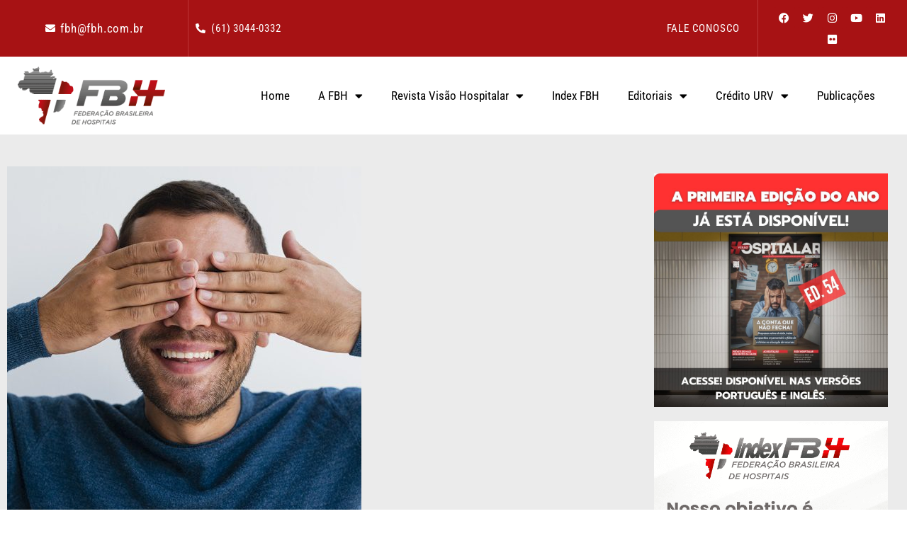

--- FILE ---
content_type: text/html; charset=UTF-8
request_url: https://fbh.com.br/cocar-os-olhos-pode-levar-a-doenca-grave-alerta-oftalmologista/
body_size: 21492
content:
<!doctype html>
<html lang="pt-BR">
<head>
	<meta charset="UTF-8">
	<meta name="viewport" content="width=device-width, initial-scale=1">
	<link rel="profile" href="https://gmpg.org/xfn/11">
	<meta name='robots' content='index, follow, max-image-preview:large, max-snippet:-1, max-video-preview:-1' />
	<style>img:is([sizes="auto" i], [sizes^="auto," i]) { contain-intrinsic-size: 3000px 1500px }</style>
	
	<!-- This site is optimized with the Yoast SEO plugin v25.6 - https://yoast.com/wordpress/plugins/seo/ -->
	<title>Coçar os olhos pode levar à doença grave, alerta oftalmologista - FBH - Federação Brasileira de Hospitais</title>
	<link rel="canonical" href="https://fbh.com.br/cocar-os-olhos-pode-levar-a-doenca-grave-alerta-oftalmologista/" />
	<meta property="og:locale" content="pt_BR" />
	<meta property="og:type" content="article" />
	<meta property="og:title" content="Coçar os olhos pode levar à doença grave, alerta oftalmologista - FBH - Federação Brasileira de Hospitais" />
	<meta property="og:description" content="Ceratocone atinge 150 mil pessoas por ano no Brasil, sendo a principal causa de todos os transplantes de córnea no país O ato de coçar os olhos pode parecer inofensivo, mas é um dos principais fatores de risco para ceratocone. A doença, segundo a Sociedade Brasileira de Oftalmologia, afeta 150 mil pessoas por ano no [&hellip;]" />
	<meta property="og:url" content="https://fbh.com.br/cocar-os-olhos-pode-levar-a-doenca-grave-alerta-oftalmologista/" />
	<meta property="og:site_name" content="FBH - Federação Brasileira de Hospitais" />
	<meta property="article:publisher" content="https://www.facebook.com/FBH-Federa%c3%a7%c3%a3o-Brasileira-de-Hospitais-742682192475199/" />
	<meta property="article:published_time" content="2024-09-09T12:25:46+00:00" />
	<meta property="article:modified_time" content="2024-09-09T12:25:56+00:00" />
	<meta property="og:image" content="https://fbh.com.br/wp-content/uploads/2024/09/man-covering-both-eyes-with-hands.jpg" />
	<meta property="og:image:width" content="500" />
	<meta property="og:image:height" content="500" />
	<meta property="og:image:type" content="image/jpeg" />
	<meta name="author" content="Rafael" />
	<meta name="twitter:card" content="summary_large_image" />
	<meta name="twitter:creator" content="@FBH_oficial" />
	<meta name="twitter:site" content="@FBH_oficial" />
	<meta name="twitter:label1" content="Escrito por" />
	<meta name="twitter:data1" content="Rafael" />
	<meta name="twitter:label2" content="Est. tempo de leitura" />
	<meta name="twitter:data2" content="2 minutos" />
	<script type="application/ld+json" class="yoast-schema-graph">{"@context":"https://schema.org","@graph":[{"@type":"Article","@id":"https://fbh.com.br/cocar-os-olhos-pode-levar-a-doenca-grave-alerta-oftalmologista/#article","isPartOf":{"@id":"https://fbh.com.br/cocar-os-olhos-pode-levar-a-doenca-grave-alerta-oftalmologista/"},"author":{"name":"Rafael","@id":"https://fbh.com.br/#/schema/person/6ab8286fb17f8cddc97c64e1eef6cde6"},"headline":"Coçar os olhos pode levar à doença grave, alerta oftalmologista","datePublished":"2024-09-09T12:25:46+00:00","dateModified":"2024-09-09T12:25:56+00:00","mainEntityOfPage":{"@id":"https://fbh.com.br/cocar-os-olhos-pode-levar-a-doenca-grave-alerta-oftalmologista/"},"wordCount":422,"commentCount":0,"publisher":{"@id":"https://fbh.com.br/#organization"},"image":{"@id":"https://fbh.com.br/cocar-os-olhos-pode-levar-a-doenca-grave-alerta-oftalmologista/#primaryimage"},"thumbnailUrl":"https://fbh.com.br/wp-content/uploads/2024/09/man-covering-both-eyes-with-hands.jpg","articleSection":["Notícias"],"inLanguage":"pt-BR"},{"@type":"WebPage","@id":"https://fbh.com.br/cocar-os-olhos-pode-levar-a-doenca-grave-alerta-oftalmologista/","url":"https://fbh.com.br/cocar-os-olhos-pode-levar-a-doenca-grave-alerta-oftalmologista/","name":"Coçar os olhos pode levar à doença grave, alerta oftalmologista - FBH - Federação Brasileira de Hospitais","isPartOf":{"@id":"https://fbh.com.br/#website"},"primaryImageOfPage":{"@id":"https://fbh.com.br/cocar-os-olhos-pode-levar-a-doenca-grave-alerta-oftalmologista/#primaryimage"},"image":{"@id":"https://fbh.com.br/cocar-os-olhos-pode-levar-a-doenca-grave-alerta-oftalmologista/#primaryimage"},"thumbnailUrl":"https://fbh.com.br/wp-content/uploads/2024/09/man-covering-both-eyes-with-hands.jpg","datePublished":"2024-09-09T12:25:46+00:00","dateModified":"2024-09-09T12:25:56+00:00","breadcrumb":{"@id":"https://fbh.com.br/cocar-os-olhos-pode-levar-a-doenca-grave-alerta-oftalmologista/#breadcrumb"},"inLanguage":"pt-BR","potentialAction":[{"@type":"ReadAction","target":["https://fbh.com.br/cocar-os-olhos-pode-levar-a-doenca-grave-alerta-oftalmologista/"]}]},{"@type":"ImageObject","inLanguage":"pt-BR","@id":"https://fbh.com.br/cocar-os-olhos-pode-levar-a-doenca-grave-alerta-oftalmologista/#primaryimage","url":"https://fbh.com.br/wp-content/uploads/2024/09/man-covering-both-eyes-with-hands.jpg","contentUrl":"https://fbh.com.br/wp-content/uploads/2024/09/man-covering-both-eyes-with-hands.jpg","width":500,"height":500},{"@type":"BreadcrumbList","@id":"https://fbh.com.br/cocar-os-olhos-pode-levar-a-doenca-grave-alerta-oftalmologista/#breadcrumb","itemListElement":[{"@type":"ListItem","position":1,"name":"Início","item":"https://fbh.com.br/"},{"@type":"ListItem","position":2,"name":"Coçar os olhos pode levar à doença grave, alerta oftalmologista"}]},{"@type":"WebSite","@id":"https://fbh.com.br/#website","url":"https://fbh.com.br/","name":"FBH - Federação Brasileira de Hospitais","description":"Conheça mais sobre a entidade pioneira na representação e defesa dos interesses do setor hospitalar brasileiro","publisher":{"@id":"https://fbh.com.br/#organization"},"potentialAction":[{"@type":"SearchAction","target":{"@type":"EntryPoint","urlTemplate":"https://fbh.com.br/?s={search_term_string}"},"query-input":{"@type":"PropertyValueSpecification","valueRequired":true,"valueName":"search_term_string"}}],"inLanguage":"pt-BR"},{"@type":"Organization","@id":"https://fbh.com.br/#organization","name":"FBH - Federação Brasileira de Hospitais","alternateName":"Conheça mais sobre a entidade pioneira na representação e defesa dos interesses do setor hospitalar brasileiro","url":"https://fbh.com.br/","logo":{"@type":"ImageObject","inLanguage":"pt-BR","@id":"https://fbh.com.br/#/schema/logo/image/","url":"https://fbh.com.br/wp-content/uploads/2020/10/logo.png","contentUrl":"https://fbh.com.br/wp-content/uploads/2020/10/logo.png","width":264,"height":127,"caption":"FBH - Federação Brasileira de Hospitais"},"image":{"@id":"https://fbh.com.br/#/schema/logo/image/"},"sameAs":["https://www.facebook.com/FBH-Federação-Brasileira-de-Hospitais-742682192475199/","https://x.com/FBH_oficial","https://www.instagram.com/fbh.oficial/","https://www.linkedin.com/in/federação-brasileira-de-hospitais-fbh-770072b9/","https://www.youtube.com/channel/UCM2Tx8JRPX3nfhJPjFWE4Hg"]},{"@type":"Person","@id":"https://fbh.com.br/#/schema/person/6ab8286fb17f8cddc97c64e1eef6cde6","name":"Rafael","image":{"@type":"ImageObject","inLanguage":"pt-BR","@id":"https://fbh.com.br/#/schema/person/image/","url":"https://secure.gravatar.com/avatar/156d19c09922fb51abbdadf3ad3860008508182e5f91a9a2aa0bd8e0ff80f988?s=96&d=mm&r=g","contentUrl":"https://secure.gravatar.com/avatar/156d19c09922fb51abbdadf3ad3860008508182e5f91a9a2aa0bd8e0ff80f988?s=96&d=mm&r=g","caption":"Rafael"},"url":"https://fbh.com.br/author/rafaelteoc/"}]}</script>
	<!-- / Yoast SEO plugin. -->


<link rel='dns-prefetch' href='//www.googletagmanager.com' />
<link rel="alternate" type="application/rss+xml" title="Feed para FBH - Federação Brasileira de Hospitais &raquo;" href="https://fbh.com.br/feed/" />
<script>
window._wpemojiSettings = {"baseUrl":"https:\/\/s.w.org\/images\/core\/emoji\/16.0.1\/72x72\/","ext":".png","svgUrl":"https:\/\/s.w.org\/images\/core\/emoji\/16.0.1\/svg\/","svgExt":".svg","source":{"concatemoji":"https:\/\/fbh.com.br\/wp-includes\/js\/wp-emoji-release.min.js?ver=6.8.2"}};
/*! This file is auto-generated */
!function(s,n){var o,i,e;function c(e){try{var t={supportTests:e,timestamp:(new Date).valueOf()};sessionStorage.setItem(o,JSON.stringify(t))}catch(e){}}function p(e,t,n){e.clearRect(0,0,e.canvas.width,e.canvas.height),e.fillText(t,0,0);var t=new Uint32Array(e.getImageData(0,0,e.canvas.width,e.canvas.height).data),a=(e.clearRect(0,0,e.canvas.width,e.canvas.height),e.fillText(n,0,0),new Uint32Array(e.getImageData(0,0,e.canvas.width,e.canvas.height).data));return t.every(function(e,t){return e===a[t]})}function u(e,t){e.clearRect(0,0,e.canvas.width,e.canvas.height),e.fillText(t,0,0);for(var n=e.getImageData(16,16,1,1),a=0;a<n.data.length;a++)if(0!==n.data[a])return!1;return!0}function f(e,t,n,a){switch(t){case"flag":return n(e,"\ud83c\udff3\ufe0f\u200d\u26a7\ufe0f","\ud83c\udff3\ufe0f\u200b\u26a7\ufe0f")?!1:!n(e,"\ud83c\udde8\ud83c\uddf6","\ud83c\udde8\u200b\ud83c\uddf6")&&!n(e,"\ud83c\udff4\udb40\udc67\udb40\udc62\udb40\udc65\udb40\udc6e\udb40\udc67\udb40\udc7f","\ud83c\udff4\u200b\udb40\udc67\u200b\udb40\udc62\u200b\udb40\udc65\u200b\udb40\udc6e\u200b\udb40\udc67\u200b\udb40\udc7f");case"emoji":return!a(e,"\ud83e\udedf")}return!1}function g(e,t,n,a){var r="undefined"!=typeof WorkerGlobalScope&&self instanceof WorkerGlobalScope?new OffscreenCanvas(300,150):s.createElement("canvas"),o=r.getContext("2d",{willReadFrequently:!0}),i=(o.textBaseline="top",o.font="600 32px Arial",{});return e.forEach(function(e){i[e]=t(o,e,n,a)}),i}function t(e){var t=s.createElement("script");t.src=e,t.defer=!0,s.head.appendChild(t)}"undefined"!=typeof Promise&&(o="wpEmojiSettingsSupports",i=["flag","emoji"],n.supports={everything:!0,everythingExceptFlag:!0},e=new Promise(function(e){s.addEventListener("DOMContentLoaded",e,{once:!0})}),new Promise(function(t){var n=function(){try{var e=JSON.parse(sessionStorage.getItem(o));if("object"==typeof e&&"number"==typeof e.timestamp&&(new Date).valueOf()<e.timestamp+604800&&"object"==typeof e.supportTests)return e.supportTests}catch(e){}return null}();if(!n){if("undefined"!=typeof Worker&&"undefined"!=typeof OffscreenCanvas&&"undefined"!=typeof URL&&URL.createObjectURL&&"undefined"!=typeof Blob)try{var e="postMessage("+g.toString()+"("+[JSON.stringify(i),f.toString(),p.toString(),u.toString()].join(",")+"));",a=new Blob([e],{type:"text/javascript"}),r=new Worker(URL.createObjectURL(a),{name:"wpTestEmojiSupports"});return void(r.onmessage=function(e){c(n=e.data),r.terminate(),t(n)})}catch(e){}c(n=g(i,f,p,u))}t(n)}).then(function(e){for(var t in e)n.supports[t]=e[t],n.supports.everything=n.supports.everything&&n.supports[t],"flag"!==t&&(n.supports.everythingExceptFlag=n.supports.everythingExceptFlag&&n.supports[t]);n.supports.everythingExceptFlag=n.supports.everythingExceptFlag&&!n.supports.flag,n.DOMReady=!1,n.readyCallback=function(){n.DOMReady=!0}}).then(function(){return e}).then(function(){var e;n.supports.everything||(n.readyCallback(),(e=n.source||{}).concatemoji?t(e.concatemoji):e.wpemoji&&e.twemoji&&(t(e.twemoji),t(e.wpemoji)))}))}((window,document),window._wpemojiSettings);
</script>
<style id='wp-emoji-styles-inline-css'>

	img.wp-smiley, img.emoji {
		display: inline !important;
		border: none !important;
		box-shadow: none !important;
		height: 1em !important;
		width: 1em !important;
		margin: 0 0.07em !important;
		vertical-align: -0.1em !important;
		background: none !important;
		padding: 0 !important;
	}
</style>
<link rel='stylesheet' id='wp-block-library-css' href='https://fbh.com.br/wp-includes/css/dist/block-library/style.min.css?ver=6.8.2' media='all' />
<style id='global-styles-inline-css'>
:root{--wp--preset--aspect-ratio--square: 1;--wp--preset--aspect-ratio--4-3: 4/3;--wp--preset--aspect-ratio--3-4: 3/4;--wp--preset--aspect-ratio--3-2: 3/2;--wp--preset--aspect-ratio--2-3: 2/3;--wp--preset--aspect-ratio--16-9: 16/9;--wp--preset--aspect-ratio--9-16: 9/16;--wp--preset--color--black: #000000;--wp--preset--color--cyan-bluish-gray: #abb8c3;--wp--preset--color--white: #ffffff;--wp--preset--color--pale-pink: #f78da7;--wp--preset--color--vivid-red: #cf2e2e;--wp--preset--color--luminous-vivid-orange: #ff6900;--wp--preset--color--luminous-vivid-amber: #fcb900;--wp--preset--color--light-green-cyan: #7bdcb5;--wp--preset--color--vivid-green-cyan: #00d084;--wp--preset--color--pale-cyan-blue: #8ed1fc;--wp--preset--color--vivid-cyan-blue: #0693e3;--wp--preset--color--vivid-purple: #9b51e0;--wp--preset--gradient--vivid-cyan-blue-to-vivid-purple: linear-gradient(135deg,rgba(6,147,227,1) 0%,rgb(155,81,224) 100%);--wp--preset--gradient--light-green-cyan-to-vivid-green-cyan: linear-gradient(135deg,rgb(122,220,180) 0%,rgb(0,208,130) 100%);--wp--preset--gradient--luminous-vivid-amber-to-luminous-vivid-orange: linear-gradient(135deg,rgba(252,185,0,1) 0%,rgba(255,105,0,1) 100%);--wp--preset--gradient--luminous-vivid-orange-to-vivid-red: linear-gradient(135deg,rgba(255,105,0,1) 0%,rgb(207,46,46) 100%);--wp--preset--gradient--very-light-gray-to-cyan-bluish-gray: linear-gradient(135deg,rgb(238,238,238) 0%,rgb(169,184,195) 100%);--wp--preset--gradient--cool-to-warm-spectrum: linear-gradient(135deg,rgb(74,234,220) 0%,rgb(151,120,209) 20%,rgb(207,42,186) 40%,rgb(238,44,130) 60%,rgb(251,105,98) 80%,rgb(254,248,76) 100%);--wp--preset--gradient--blush-light-purple: linear-gradient(135deg,rgb(255,206,236) 0%,rgb(152,150,240) 100%);--wp--preset--gradient--blush-bordeaux: linear-gradient(135deg,rgb(254,205,165) 0%,rgb(254,45,45) 50%,rgb(107,0,62) 100%);--wp--preset--gradient--luminous-dusk: linear-gradient(135deg,rgb(255,203,112) 0%,rgb(199,81,192) 50%,rgb(65,88,208) 100%);--wp--preset--gradient--pale-ocean: linear-gradient(135deg,rgb(255,245,203) 0%,rgb(182,227,212) 50%,rgb(51,167,181) 100%);--wp--preset--gradient--electric-grass: linear-gradient(135deg,rgb(202,248,128) 0%,rgb(113,206,126) 100%);--wp--preset--gradient--midnight: linear-gradient(135deg,rgb(2,3,129) 0%,rgb(40,116,252) 100%);--wp--preset--font-size--small: 13px;--wp--preset--font-size--medium: 20px;--wp--preset--font-size--large: 36px;--wp--preset--font-size--x-large: 42px;--wp--preset--spacing--20: 0.44rem;--wp--preset--spacing--30: 0.67rem;--wp--preset--spacing--40: 1rem;--wp--preset--spacing--50: 1.5rem;--wp--preset--spacing--60: 2.25rem;--wp--preset--spacing--70: 3.38rem;--wp--preset--spacing--80: 5.06rem;--wp--preset--shadow--natural: 6px 6px 9px rgba(0, 0, 0, 0.2);--wp--preset--shadow--deep: 12px 12px 50px rgba(0, 0, 0, 0.4);--wp--preset--shadow--sharp: 6px 6px 0px rgba(0, 0, 0, 0.2);--wp--preset--shadow--outlined: 6px 6px 0px -3px rgba(255, 255, 255, 1), 6px 6px rgba(0, 0, 0, 1);--wp--preset--shadow--crisp: 6px 6px 0px rgba(0, 0, 0, 1);}:root { --wp--style--global--content-size: 800px;--wp--style--global--wide-size: 1200px; }:where(body) { margin: 0; }.wp-site-blocks > .alignleft { float: left; margin-right: 2em; }.wp-site-blocks > .alignright { float: right; margin-left: 2em; }.wp-site-blocks > .aligncenter { justify-content: center; margin-left: auto; margin-right: auto; }:where(.wp-site-blocks) > * { margin-block-start: 24px; margin-block-end: 0; }:where(.wp-site-blocks) > :first-child { margin-block-start: 0; }:where(.wp-site-blocks) > :last-child { margin-block-end: 0; }:root { --wp--style--block-gap: 24px; }:root :where(.is-layout-flow) > :first-child{margin-block-start: 0;}:root :where(.is-layout-flow) > :last-child{margin-block-end: 0;}:root :where(.is-layout-flow) > *{margin-block-start: 24px;margin-block-end: 0;}:root :where(.is-layout-constrained) > :first-child{margin-block-start: 0;}:root :where(.is-layout-constrained) > :last-child{margin-block-end: 0;}:root :where(.is-layout-constrained) > *{margin-block-start: 24px;margin-block-end: 0;}:root :where(.is-layout-flex){gap: 24px;}:root :where(.is-layout-grid){gap: 24px;}.is-layout-flow > .alignleft{float: left;margin-inline-start: 0;margin-inline-end: 2em;}.is-layout-flow > .alignright{float: right;margin-inline-start: 2em;margin-inline-end: 0;}.is-layout-flow > .aligncenter{margin-left: auto !important;margin-right: auto !important;}.is-layout-constrained > .alignleft{float: left;margin-inline-start: 0;margin-inline-end: 2em;}.is-layout-constrained > .alignright{float: right;margin-inline-start: 2em;margin-inline-end: 0;}.is-layout-constrained > .aligncenter{margin-left: auto !important;margin-right: auto !important;}.is-layout-constrained > :where(:not(.alignleft):not(.alignright):not(.alignfull)){max-width: var(--wp--style--global--content-size);margin-left: auto !important;margin-right: auto !important;}.is-layout-constrained > .alignwide{max-width: var(--wp--style--global--wide-size);}body .is-layout-flex{display: flex;}.is-layout-flex{flex-wrap: wrap;align-items: center;}.is-layout-flex > :is(*, div){margin: 0;}body .is-layout-grid{display: grid;}.is-layout-grid > :is(*, div){margin: 0;}body{padding-top: 0px;padding-right: 0px;padding-bottom: 0px;padding-left: 0px;}a:where(:not(.wp-element-button)){text-decoration: underline;}:root :where(.wp-element-button, .wp-block-button__link){background-color: #32373c;border-width: 0;color: #fff;font-family: inherit;font-size: inherit;line-height: inherit;padding: calc(0.667em + 2px) calc(1.333em + 2px);text-decoration: none;}.has-black-color{color: var(--wp--preset--color--black) !important;}.has-cyan-bluish-gray-color{color: var(--wp--preset--color--cyan-bluish-gray) !important;}.has-white-color{color: var(--wp--preset--color--white) !important;}.has-pale-pink-color{color: var(--wp--preset--color--pale-pink) !important;}.has-vivid-red-color{color: var(--wp--preset--color--vivid-red) !important;}.has-luminous-vivid-orange-color{color: var(--wp--preset--color--luminous-vivid-orange) !important;}.has-luminous-vivid-amber-color{color: var(--wp--preset--color--luminous-vivid-amber) !important;}.has-light-green-cyan-color{color: var(--wp--preset--color--light-green-cyan) !important;}.has-vivid-green-cyan-color{color: var(--wp--preset--color--vivid-green-cyan) !important;}.has-pale-cyan-blue-color{color: var(--wp--preset--color--pale-cyan-blue) !important;}.has-vivid-cyan-blue-color{color: var(--wp--preset--color--vivid-cyan-blue) !important;}.has-vivid-purple-color{color: var(--wp--preset--color--vivid-purple) !important;}.has-black-background-color{background-color: var(--wp--preset--color--black) !important;}.has-cyan-bluish-gray-background-color{background-color: var(--wp--preset--color--cyan-bluish-gray) !important;}.has-white-background-color{background-color: var(--wp--preset--color--white) !important;}.has-pale-pink-background-color{background-color: var(--wp--preset--color--pale-pink) !important;}.has-vivid-red-background-color{background-color: var(--wp--preset--color--vivid-red) !important;}.has-luminous-vivid-orange-background-color{background-color: var(--wp--preset--color--luminous-vivid-orange) !important;}.has-luminous-vivid-amber-background-color{background-color: var(--wp--preset--color--luminous-vivid-amber) !important;}.has-light-green-cyan-background-color{background-color: var(--wp--preset--color--light-green-cyan) !important;}.has-vivid-green-cyan-background-color{background-color: var(--wp--preset--color--vivid-green-cyan) !important;}.has-pale-cyan-blue-background-color{background-color: var(--wp--preset--color--pale-cyan-blue) !important;}.has-vivid-cyan-blue-background-color{background-color: var(--wp--preset--color--vivid-cyan-blue) !important;}.has-vivid-purple-background-color{background-color: var(--wp--preset--color--vivid-purple) !important;}.has-black-border-color{border-color: var(--wp--preset--color--black) !important;}.has-cyan-bluish-gray-border-color{border-color: var(--wp--preset--color--cyan-bluish-gray) !important;}.has-white-border-color{border-color: var(--wp--preset--color--white) !important;}.has-pale-pink-border-color{border-color: var(--wp--preset--color--pale-pink) !important;}.has-vivid-red-border-color{border-color: var(--wp--preset--color--vivid-red) !important;}.has-luminous-vivid-orange-border-color{border-color: var(--wp--preset--color--luminous-vivid-orange) !important;}.has-luminous-vivid-amber-border-color{border-color: var(--wp--preset--color--luminous-vivid-amber) !important;}.has-light-green-cyan-border-color{border-color: var(--wp--preset--color--light-green-cyan) !important;}.has-vivid-green-cyan-border-color{border-color: var(--wp--preset--color--vivid-green-cyan) !important;}.has-pale-cyan-blue-border-color{border-color: var(--wp--preset--color--pale-cyan-blue) !important;}.has-vivid-cyan-blue-border-color{border-color: var(--wp--preset--color--vivid-cyan-blue) !important;}.has-vivid-purple-border-color{border-color: var(--wp--preset--color--vivid-purple) !important;}.has-vivid-cyan-blue-to-vivid-purple-gradient-background{background: var(--wp--preset--gradient--vivid-cyan-blue-to-vivid-purple) !important;}.has-light-green-cyan-to-vivid-green-cyan-gradient-background{background: var(--wp--preset--gradient--light-green-cyan-to-vivid-green-cyan) !important;}.has-luminous-vivid-amber-to-luminous-vivid-orange-gradient-background{background: var(--wp--preset--gradient--luminous-vivid-amber-to-luminous-vivid-orange) !important;}.has-luminous-vivid-orange-to-vivid-red-gradient-background{background: var(--wp--preset--gradient--luminous-vivid-orange-to-vivid-red) !important;}.has-very-light-gray-to-cyan-bluish-gray-gradient-background{background: var(--wp--preset--gradient--very-light-gray-to-cyan-bluish-gray) !important;}.has-cool-to-warm-spectrum-gradient-background{background: var(--wp--preset--gradient--cool-to-warm-spectrum) !important;}.has-blush-light-purple-gradient-background{background: var(--wp--preset--gradient--blush-light-purple) !important;}.has-blush-bordeaux-gradient-background{background: var(--wp--preset--gradient--blush-bordeaux) !important;}.has-luminous-dusk-gradient-background{background: var(--wp--preset--gradient--luminous-dusk) !important;}.has-pale-ocean-gradient-background{background: var(--wp--preset--gradient--pale-ocean) !important;}.has-electric-grass-gradient-background{background: var(--wp--preset--gradient--electric-grass) !important;}.has-midnight-gradient-background{background: var(--wp--preset--gradient--midnight) !important;}.has-small-font-size{font-size: var(--wp--preset--font-size--small) !important;}.has-medium-font-size{font-size: var(--wp--preset--font-size--medium) !important;}.has-large-font-size{font-size: var(--wp--preset--font-size--large) !important;}.has-x-large-font-size{font-size: var(--wp--preset--font-size--x-large) !important;}
:root :where(.wp-block-pullquote){font-size: 1.5em;line-height: 1.6;}
</style>
<link rel='stylesheet' id='hello-elementor-css' href='https://fbh.com.br/wp-content/themes/hello-elementor/style.min.css?ver=3.4.2' media='all' />
<link rel='stylesheet' id='hello-elementor-theme-style-css' href='https://fbh.com.br/wp-content/themes/hello-elementor/theme.min.css?ver=3.4.2' media='all' />
<link rel='stylesheet' id='hello-elementor-header-footer-css' href='https://fbh.com.br/wp-content/themes/hello-elementor/header-footer.min.css?ver=3.4.2' media='all' />
<link rel='stylesheet' id='elementor-frontend-css' href='https://fbh.com.br/wp-content/plugins/elementor/assets/css/frontend.min.css?ver=3.30.4' media='all' />
<link rel='stylesheet' id='widget-icon-list-css' href='https://fbh.com.br/wp-content/plugins/elementor/assets/css/widget-icon-list.min.css?ver=3.30.4' media='all' />
<link rel='stylesheet' id='widget-social-icons-css' href='https://fbh.com.br/wp-content/plugins/elementor/assets/css/widget-social-icons.min.css?ver=3.30.4' media='all' />
<link rel='stylesheet' id='e-apple-webkit-css' href='https://fbh.com.br/wp-content/plugins/elementor/assets/css/conditionals/apple-webkit.min.css?ver=3.30.4' media='all' />
<link rel='stylesheet' id='widget-image-css' href='https://fbh.com.br/wp-content/plugins/elementor/assets/css/widget-image.min.css?ver=3.30.4' media='all' />
<link rel='stylesheet' id='widget-nav-menu-css' href='https://fbh.com.br/wp-content/plugins/elementor-pro/assets/css/widget-nav-menu.min.css?ver=3.29.0' media='all' />
<link rel='stylesheet' id='widget-heading-css' href='https://fbh.com.br/wp-content/plugins/elementor/assets/css/widget-heading.min.css?ver=3.30.4' media='all' />
<link rel='stylesheet' id='widget-divider-css' href='https://fbh.com.br/wp-content/plugins/elementor/assets/css/widget-divider.min.css?ver=3.30.4' media='all' />
<link rel='stylesheet' id='widget-spacer-css' href='https://fbh.com.br/wp-content/plugins/elementor/assets/css/widget-spacer.min.css?ver=3.30.4' media='all' />
<link rel='stylesheet' id='e-sticky-css' href='https://fbh.com.br/wp-content/plugins/elementor-pro/assets/css/modules/sticky.min.css?ver=3.29.0' media='all' />
<link rel='stylesheet' id='elementor-icons-css' href='https://fbh.com.br/wp-content/plugins/elementor/assets/lib/eicons/css/elementor-icons.min.css?ver=5.43.0' media='all' />
<link rel='stylesheet' id='elementor-post-1380-css' href='https://fbh.com.br/wp-content/uploads/elementor/css/post-1380.css?ver=1754312677' media='all' />
<link rel='stylesheet' id='elementor-post-10854-css' href='https://fbh.com.br/wp-content/uploads/elementor/css/post-10854.css?ver=1754312677' media='all' />
<link rel='stylesheet' id='elementor-post-11028-css' href='https://fbh.com.br/wp-content/uploads/elementor/css/post-11028.css?ver=1754312677' media='all' />
<link rel='stylesheet' id='elementor-post-20071-css' href='https://fbh.com.br/wp-content/uploads/elementor/css/post-20071.css?ver=1754312903' media='all' />
<link rel='stylesheet' id='ecs-styles-css' href='https://fbh.com.br/wp-content/plugins/ele-custom-skin/assets/css/ecs-style.css?ver=3.1.9' media='all' />
<link rel='stylesheet' id='elementor-post-10909-css' href='https://fbh.com.br/wp-content/uploads/elementor/css/post-10909.css?ver=1727423759' media='all' />
<link rel='stylesheet' id='elementor-post-10929-css' href='https://fbh.com.br/wp-content/uploads/elementor/css/post-10929.css?ver=1725903093' media='all' />
<link rel='stylesheet' id='elementor-gf-local-roboto-css' href='http://fbh.com.br/wp-content/uploads/elementor/google-fonts/css/roboto.css?ver=1746440572' media='all' />
<link rel='stylesheet' id='elementor-gf-local-robotoslab-css' href='http://fbh.com.br/wp-content/uploads/elementor/google-fonts/css/robotoslab.css?ver=1746440687' media='all' />
<link rel='stylesheet' id='elementor-gf-local-robotocondensed-css' href='http://fbh.com.br/wp-content/uploads/elementor/google-fonts/css/robotocondensed.css?ver=1746440625' media='all' />
<link rel='stylesheet' id='elementor-icons-shared-0-css' href='https://fbh.com.br/wp-content/plugins/elementor/assets/lib/font-awesome/css/fontawesome.min.css?ver=5.15.3' media='all' />
<link rel='stylesheet' id='elementor-icons-fa-solid-css' href='https://fbh.com.br/wp-content/plugins/elementor/assets/lib/font-awesome/css/solid.min.css?ver=5.15.3' media='all' />
<link rel='stylesheet' id='elementor-icons-fa-brands-css' href='https://fbh.com.br/wp-content/plugins/elementor/assets/lib/font-awesome/css/brands.min.css?ver=5.15.3' media='all' />
<script src="https://fbh.com.br/wp-includes/js/jquery/jquery.min.js?ver=3.7.1" id="jquery-core-js"></script>
<script src="https://fbh.com.br/wp-includes/js/jquery/jquery-migrate.min.js?ver=3.4.1" id="jquery-migrate-js"></script>

<!-- Snippet da etiqueta do Google (gtag.js) adicionado pelo Site Kit -->
<!-- Snippet do Google Análises adicionado pelo Site Kit -->
<script src="https://www.googletagmanager.com/gtag/js?id=GT-5MXQT5X" id="google_gtagjs-js" async></script>
<script id="google_gtagjs-js-after">
window.dataLayer = window.dataLayer || [];function gtag(){dataLayer.push(arguments);}
gtag("set","linker",{"domains":["fbh.com.br"]});
gtag("js", new Date());
gtag("set", "developer_id.dZTNiMT", true);
gtag("config", "GT-5MXQT5X");
</script>
<script id="ecs_ajax_load-js-extra">
var ecs_ajax_params = {"ajaxurl":"https:\/\/fbh.com.br\/wp-admin\/admin-ajax.php","posts":"{\"page\":0,\"name\":\"cocar-os-olhos-pode-levar-a-doenca-grave-alerta-oftalmologista\",\"error\":\"\",\"m\":\"\",\"p\":0,\"post_parent\":\"\",\"subpost\":\"\",\"subpost_id\":\"\",\"attachment\":\"\",\"attachment_id\":0,\"pagename\":\"\",\"page_id\":0,\"second\":\"\",\"minute\":\"\",\"hour\":\"\",\"day\":0,\"monthnum\":0,\"year\":0,\"w\":0,\"category_name\":\"\",\"tag\":\"\",\"cat\":\"\",\"tag_id\":\"\",\"author\":\"\",\"author_name\":\"\",\"feed\":\"\",\"tb\":\"\",\"paged\":0,\"meta_key\":\"\",\"meta_value\":\"\",\"preview\":\"\",\"s\":\"\",\"sentence\":\"\",\"title\":\"\",\"fields\":\"all\",\"menu_order\":\"\",\"embed\":\"\",\"category__in\":[],\"category__not_in\":[],\"category__and\":[],\"post__in\":[],\"post__not_in\":[],\"post_name__in\":[],\"tag__in\":[],\"tag__not_in\":[],\"tag__and\":[],\"tag_slug__in\":[],\"tag_slug__and\":[],\"post_parent__in\":[],\"post_parent__not_in\":[],\"author__in\":[],\"author__not_in\":[],\"search_columns\":[],\"ignore_sticky_posts\":false,\"suppress_filters\":false,\"cache_results\":true,\"update_post_term_cache\":true,\"update_menu_item_cache\":false,\"lazy_load_term_meta\":true,\"update_post_meta_cache\":true,\"post_type\":\"\",\"posts_per_page\":10,\"nopaging\":false,\"comments_per_page\":\"50\",\"no_found_rows\":false,\"order\":\"DESC\"}"};
</script>
<script src="https://fbh.com.br/wp-content/plugins/ele-custom-skin/assets/js/ecs_ajax_pagination.js?ver=3.1.9" id="ecs_ajax_load-js"></script>
<script src="https://fbh.com.br/wp-content/plugins/ele-custom-skin/assets/js/ecs.js?ver=3.1.9" id="ecs-script-js"></script>
<link rel="https://api.w.org/" href="https://fbh.com.br/wp-json/" /><link rel="alternate" title="JSON" type="application/json" href="https://fbh.com.br/wp-json/wp/v2/posts/15793" /><link rel="EditURI" type="application/rsd+xml" title="RSD" href="https://fbh.com.br/xmlrpc.php?rsd" />
<meta name="generator" content="WordPress 6.8.2" />
<link rel='shortlink' href='https://fbh.com.br/?p=15793' />
<link rel="alternate" title="oEmbed (JSON)" type="application/json+oembed" href="https://fbh.com.br/wp-json/oembed/1.0/embed?url=https%3A%2F%2Ffbh.com.br%2Fcocar-os-olhos-pode-levar-a-doenca-grave-alerta-oftalmologista%2F" />
<link rel="alternate" title="oEmbed (XML)" type="text/xml+oembed" href="https://fbh.com.br/wp-json/oembed/1.0/embed?url=https%3A%2F%2Ffbh.com.br%2Fcocar-os-olhos-pode-levar-a-doenca-grave-alerta-oftalmologista%2F&#038;format=xml" />
<meta name="generator" content="Site Kit by Google 1.158.0" />		<script>
			document.documentElement.className = document.documentElement.className.replace('no-js', 'js');
		</script>
				<style>
			.no-js img.lazyload {
				display: none;
			}

			figure.wp-block-image img.lazyloading {
				min-width: 150px;
			}

			.lazyload,
			.lazyloading {
				--smush-placeholder-width: 100px;
				--smush-placeholder-aspect-ratio: 1/1;
				width: var(--smush-placeholder-width) !important;
				aspect-ratio: var(--smush-placeholder-aspect-ratio) !important;
			}

						.lazyload, .lazyloading {
				opacity: 0;
			}

			.lazyloaded {
				opacity: 1;
				transition: opacity 400ms;
				transition-delay: 0ms;
			}

					</style>
		<meta name="generator" content="Elementor 3.30.4; features: additional_custom_breakpoints; settings: css_print_method-external, google_font-enabled, font_display-auto">
			<style>
				.e-con.e-parent:nth-of-type(n+4):not(.e-lazyloaded):not(.e-no-lazyload),
				.e-con.e-parent:nth-of-type(n+4):not(.e-lazyloaded):not(.e-no-lazyload) * {
					background-image: none !important;
				}
				@media screen and (max-height: 1024px) {
					.e-con.e-parent:nth-of-type(n+3):not(.e-lazyloaded):not(.e-no-lazyload),
					.e-con.e-parent:nth-of-type(n+3):not(.e-lazyloaded):not(.e-no-lazyload) * {
						background-image: none !important;
					}
				}
				@media screen and (max-height: 640px) {
					.e-con.e-parent:nth-of-type(n+2):not(.e-lazyloaded):not(.e-no-lazyload),
					.e-con.e-parent:nth-of-type(n+2):not(.e-lazyloaded):not(.e-no-lazyload) * {
						background-image: none !important;
					}
				}
			</style>
			<link rel="icon" href="https://fbh.com.br/wp-content/uploads/2024/07/favicon.png" sizes="32x32" />
<link rel="icon" href="https://fbh.com.br/wp-content/uploads/2024/07/favicon.png" sizes="192x192" />
<link rel="apple-touch-icon" href="https://fbh.com.br/wp-content/uploads/2024/07/favicon.png" />
<meta name="msapplication-TileImage" content="https://fbh.com.br/wp-content/uploads/2024/07/favicon.png" />
</head>
<body class="wp-singular post-template-default single single-post postid-15793 single-format-standard wp-custom-logo wp-embed-responsive wp-theme-hello-elementor hello-elementor-default elementor-default elementor-kit-1380 elementor-page-20071">

<style>
#bricks-component-8kolNuSzLQqhu4uTm0wOOA-overlay {
    position: fixed !important;
    z-index: 99998;
    top: 0 !important;
    right: 0 !important;
    bottom: 0 !important;
    left: 0 !important;
    display: none !important;
    background: #000000 !important;
    opacity: .6 !important;
}
	
	</style>

<a class="skip-link screen-reader-text" href="#content">Ir para o conteúdo</a>

		<div data-elementor-type="header" data-elementor-id="10854" class="elementor elementor-10854 elementor-location-header" data-elementor-post-type="elementor_library">
					<section class="elementor-section elementor-top-section elementor-element elementor-element-ab99a73 elementor-section-boxed elementor-section-height-default elementor-section-height-default" data-id="ab99a73" data-element_type="section" data-settings="{&quot;background_background&quot;:&quot;classic&quot;}">
						<div class="elementor-container elementor-column-gap-no">
					<div class="elementor-column elementor-col-100 elementor-top-column elementor-element elementor-element-b645129" data-id="b645129" data-element_type="column">
			<div class="elementor-widget-wrap elementor-element-populated">
						<section class="elementor-section elementor-inner-section elementor-element elementor-element-8f4753b elementor-section-full_width elementor-section-height-default elementor-section-height-default" data-id="8f4753b" data-element_type="section">
						<div class="elementor-container elementor-column-gap-default">
					<div class="elementor-column elementor-col-25 elementor-inner-column elementor-element elementor-element-c074df5" data-id="c074df5" data-element_type="column">
			<div class="elementor-widget-wrap elementor-element-populated">
						<div class="elementor-element elementor-element-edea711 elementor-align-center elementor-icon-list--layout-traditional elementor-list-item-link-full_width elementor-widget elementor-widget-icon-list" data-id="edea711" data-element_type="widget" data-widget_type="icon-list.default">
				<div class="elementor-widget-container">
							<ul class="elementor-icon-list-items">
							<li class="elementor-icon-list-item">
											<a href="mailto:fbh@fbh.com.br">

												<span class="elementor-icon-list-icon">
							<i aria-hidden="true" class="fas fa-envelope"></i>						</span>
										<span class="elementor-icon-list-text">fbh@fbh.com.br</span>
											</a>
									</li>
						</ul>
						</div>
				</div>
					</div>
		</div>
				<div class="elementor-column elementor-col-25 elementor-inner-column elementor-element elementor-element-755f896" data-id="755f896" data-element_type="column">
			<div class="elementor-widget-wrap elementor-element-populated">
						<div class="elementor-element elementor-element-fc668d6 elementor-align-left elementor-tablet-align-center elementor-icon-list--layout-traditional elementor-list-item-link-full_width elementor-widget elementor-widget-icon-list" data-id="fc668d6" data-element_type="widget" data-widget_type="icon-list.default">
				<div class="elementor-widget-container">
							<ul class="elementor-icon-list-items">
							<li class="elementor-icon-list-item">
											<a href="tel:6130440332">

												<span class="elementor-icon-list-icon">
							<i aria-hidden="true" class="fas fa-phone-alt"></i>						</span>
										<span class="elementor-icon-list-text">(61) 3044-0332</span>
											</a>
									</li>
						</ul>
						</div>
				</div>
					</div>
		</div>
				<div class="elementor-column elementor-col-25 elementor-inner-column elementor-element elementor-element-912288d" data-id="912288d" data-element_type="column">
			<div class="elementor-widget-wrap elementor-element-populated">
						<div class="elementor-element elementor-element-974789b elementor-align-center elementor-icon-list--layout-traditional elementor-list-item-link-full_width elementor-widget elementor-widget-icon-list" data-id="974789b" data-element_type="widget" data-widget_type="icon-list.default">
				<div class="elementor-widget-container">
							<ul class="elementor-icon-list-items">
							<li class="elementor-icon-list-item">
											<a href="https://fbh.com.br/contato/">

											<span class="elementor-icon-list-text">FALE CONOSCO</span>
											</a>
									</li>
						</ul>
						</div>
				</div>
					</div>
		</div>
				<div class="elementor-column elementor-col-25 elementor-inner-column elementor-element elementor-element-c45da5b" data-id="c45da5b" data-element_type="column">
			<div class="elementor-widget-wrap elementor-element-populated">
						<div class="elementor-element elementor-element-8e6931b elementor-shape-rounded elementor-grid-0 e-grid-align-center elementor-widget elementor-widget-social-icons" data-id="8e6931b" data-element_type="widget" data-widget_type="social-icons.default">
				<div class="elementor-widget-container">
							<div class="elementor-social-icons-wrapper elementor-grid" role="list">
							<span class="elementor-grid-item" role="listitem">
					<a class="elementor-icon elementor-social-icon elementor-social-icon-facebook elementor-repeater-item-1405d9e" href="https://www.facebook.com/federacaobrasileirahospitais" target="_blank">
						<span class="elementor-screen-only">Facebook</span>
						<i class="fab fa-facebook"></i>					</a>
				</span>
							<span class="elementor-grid-item" role="listitem">
					<a class="elementor-icon elementor-social-icon elementor-social-icon-twitter elementor-repeater-item-80af8a3" href="https://x.com/FBH_oficial" target="_blank">
						<span class="elementor-screen-only">Twitter</span>
						<i class="fab fa-twitter"></i>					</a>
				</span>
							<span class="elementor-grid-item" role="listitem">
					<a class="elementor-icon elementor-social-icon elementor-social-icon-instagram elementor-repeater-item-17f5f7d" href="https://www.instagram.com/fbh.oficial/" target="_blank">
						<span class="elementor-screen-only">Instagram</span>
						<i class="fab fa-instagram"></i>					</a>
				</span>
							<span class="elementor-grid-item" role="listitem">
					<a class="elementor-icon elementor-social-icon elementor-social-icon-youtube elementor-repeater-item-6f0414c" href="https://www.youtube.com/channel/UCM2Tx8JRPX3nfhJPjFWE4Hg" target="_blank">
						<span class="elementor-screen-only">Youtube</span>
						<i class="fab fa-youtube"></i>					</a>
				</span>
							<span class="elementor-grid-item" role="listitem">
					<a class="elementor-icon elementor-social-icon elementor-social-icon-linkedin elementor-repeater-item-72e0504" href="https://www.linkedin.com/in/federa%C3%A7%C3%A3o-brasileira-de-hospitais-fbh-770072b9/" target="_blank">
						<span class="elementor-screen-only">Linkedin</span>
						<i class="fab fa-linkedin"></i>					</a>
				</span>
							<span class="elementor-grid-item" role="listitem">
					<a class="elementor-icon elementor-social-icon elementor-social-icon-flickr elementor-repeater-item-438845e" href="https://www.flickr.com/photos/141874602@N04/" target="_blank">
						<span class="elementor-screen-only">Flickr</span>
						<i class="fab fa-flickr"></i>					</a>
				</span>
					</div>
						</div>
				</div>
					</div>
		</div>
					</div>
		</section>
					</div>
		</div>
					</div>
		</section>
				<section class="elementor-section elementor-top-section elementor-element elementor-element-3bcc34e elementor-section-boxed elementor-section-height-default elementor-section-height-default" data-id="3bcc34e" data-element_type="section">
						<div class="elementor-container elementor-column-gap-no">
					<div class="elementor-column elementor-col-100 elementor-top-column elementor-element elementor-element-6aee784" data-id="6aee784" data-element_type="column">
			<div class="elementor-widget-wrap elementor-element-populated">
						<section class="elementor-section elementor-inner-section elementor-element elementor-element-3a94d1b elementor-section-boxed elementor-section-height-default elementor-section-height-default" data-id="3a94d1b" data-element_type="section">
						<div class="elementor-container elementor-column-gap-no">
					<div class="elementor-column elementor-col-50 elementor-inner-column elementor-element elementor-element-8f7c427" data-id="8f7c427" data-element_type="column">
			<div class="elementor-widget-wrap elementor-element-populated">
						<div class="elementor-element elementor-element-e07bd76 elementor-widget elementor-widget-image" data-id="e07bd76" data-element_type="widget" data-widget_type="image.default">
				<div class="elementor-widget-container">
																<a href="https://fbh.com.br/">
							<img width="264" height="127" data-src="https://fbh.com.br/wp-content/uploads/2024/07/logo-1.png" class="attachment-large size-large wp-image-10852 lazyload" alt="" src="[data-uri]" style="--smush-placeholder-width: 264px; --smush-placeholder-aspect-ratio: 264/127;" />								</a>
															</div>
				</div>
					</div>
		</div>
				<div class="elementor-column elementor-col-50 elementor-inner-column elementor-element elementor-element-8644212" data-id="8644212" data-element_type="column">
			<div class="elementor-widget-wrap elementor-element-populated">
						<div class="elementor-element elementor-element-74cf1f8 elementor-nav-menu__align-end elementor-nav-menu--stretch elementor-nav-menu--dropdown-tablet elementor-nav-menu__text-align-aside elementor-nav-menu--toggle elementor-nav-menu--burger elementor-widget elementor-widget-nav-menu" data-id="74cf1f8" data-element_type="widget" data-settings="{&quot;full_width&quot;:&quot;stretch&quot;,&quot;layout&quot;:&quot;horizontal&quot;,&quot;submenu_icon&quot;:{&quot;value&quot;:&quot;&lt;i class=\&quot;fas fa-caret-down\&quot;&gt;&lt;\/i&gt;&quot;,&quot;library&quot;:&quot;fa-solid&quot;},&quot;toggle&quot;:&quot;burger&quot;}" data-widget_type="nav-menu.default">
				<div class="elementor-widget-container">
								<nav aria-label="Menu" class="elementor-nav-menu--main elementor-nav-menu__container elementor-nav-menu--layout-horizontal e--pointer-underline e--animation-fade">
				<ul id="menu-1-74cf1f8" class="elementor-nav-menu"><li class="menu-item menu-item-type-post_type menu-item-object-page menu-item-home menu-item-20078"><a href="https://fbh.com.br/" class="elementor-item">Home</a></li>
<li class="menu-item menu-item-type-custom menu-item-object-custom menu-item-has-children menu-item-18882"><a href="#" class="elementor-item elementor-item-anchor">A FBH</a>
<ul class="sub-menu elementor-nav-menu--dropdown">
	<li class="menu-item menu-item-type-post_type menu-item-object-page menu-item-19343"><a href="https://fbh.com.br/associacoes/" class="elementor-sub-item">Associações</a></li>
	<li class="menu-item menu-item-type-post_type menu-item-object-page menu-item-19805"><a href="https://fbh.com.br/atuacao/" class="elementor-sub-item">Atuação</a></li>
	<li class="menu-item menu-item-type-post_type menu-item-object-page menu-item-19877"><a href="https://fbh.com.br/departamento-de-qualificacao/" class="elementor-sub-item">Departamento de Qualificação</a></li>
	<li class="menu-item menu-item-type-post_type menu-item-object-page menu-item-19696"><a href="https://fbh.com.br/diretoria/" class="elementor-sub-item">Diretoria da FBH</a></li>
	<li class="menu-item menu-item-type-post_type menu-item-object-page menu-item-19681"><a href="https://fbh.com.br/estatuto/" class="elementor-sub-item">Estatuto</a></li>
	<li class="menu-item menu-item-type-post_type menu-item-object-page menu-item-19664"><a href="https://fbh.com.br/palavra-do-presidente/" class="elementor-sub-item">Palavra do Presidente</a></li>
	<li class="menu-item menu-item-type-post_type menu-item-object-page menu-item-19322"><a href="https://fbh.com.br/quem-somos/" class="elementor-sub-item">Quem Somos</a></li>
	<li class="menu-item menu-item-type-post_type menu-item-object-page menu-item-20025"><a href="https://fbh.com.br/representacoes/" class="elementor-sub-item">Representações</a></li>
</ul>
</li>
<li class="menu-item menu-item-type-custom menu-item-object-custom menu-item-has-children menu-item-18913"><a href="#" class="elementor-item elementor-item-anchor">Revista Visão Hospitalar</a>
<ul class="sub-menu elementor-nav-menu--dropdown">
	<li class="menu-item menu-item-type-post_type menu-item-object-page menu-item-19950"><a href="https://fbh.com.br/todas-as-edicoes/" class="elementor-sub-item">Todas as Edições</a></li>
</ul>
</li>
<li class="menu-item menu-item-type-post_type menu-item-object-page menu-item-18973"><a href="https://fbh.com.br/indexfbh/" class="elementor-item">Index FBH</a></li>
<li class="menu-item menu-item-type-custom menu-item-object-custom menu-item-has-children menu-item-20056"><a href="#" class="elementor-item elementor-item-anchor">Editoriais</a>
<ul class="sub-menu elementor-nav-menu--dropdown">
	<li class="menu-item menu-item-type-taxonomy menu-item-object-category current-post-ancestor current-menu-parent current-post-parent menu-item-20057"><a href="https://fbh.com.br/categoria/noticias/" class="elementor-sub-item">Notícias</a></li>
	<li class="menu-item menu-item-type-taxonomy menu-item-object-category menu-item-20058"><a href="https://fbh.com.br/categoria/artigos/" class="elementor-sub-item">Artigos</a></li>
	<li class="menu-item menu-item-type-taxonomy menu-item-object-category menu-item-20059"><a href="https://fbh.com.br/categoria/eventos/" class="elementor-sub-item">Eventos</a></li>
	<li class="menu-item menu-item-type-taxonomy menu-item-object-category menu-item-20060"><a href="https://fbh.com.br/categoria/revistas/" class="elementor-sub-item">Revistas</a></li>
	<li class="menu-item menu-item-type-taxonomy menu-item-object-category menu-item-20061"><a href="https://fbh.com.br/categoria/lgpd/" class="elementor-sub-item">LGPD</a></li>
	<li class="menu-item menu-item-type-taxonomy menu-item-object-category menu-item-20062"><a href="https://fbh.com.br/categoria/qualificacao/" class="elementor-sub-item">Qualificação</a></li>
	<li class="menu-item menu-item-type-taxonomy menu-item-object-category menu-item-20063"><a href="https://fbh.com.br/categoria/destaquenoticias/" class="elementor-sub-item">Destaque|Notícias</a></li>
	<li class="menu-item menu-item-type-taxonomy menu-item-object-category menu-item-20064"><a href="https://fbh.com.br/categoria/internacional-ihf/" class="elementor-sub-item">Internacional- IHF</a></li>
	<li class="menu-item menu-item-type-taxonomy menu-item-object-category menu-item-20065"><a href="https://fbh.com.br/categoria/gestao-hospitalar/" class="elementor-sub-item">Gestão Hospitalar</a></li>
	<li class="menu-item menu-item-type-taxonomy menu-item-object-category menu-item-20066"><a href="https://fbh.com.br/categoria/internacional-ihfnoticias/" class="elementor-sub-item">Internacional- IHF|Notícias</a></li>
</ul>
</li>
<li class="menu-item menu-item-type-custom menu-item-object-custom menu-item-has-children menu-item-20531"><a href="#" class="elementor-item elementor-item-anchor">Crédito URV</a>
<ul class="sub-menu elementor-nav-menu--dropdown">
	<li class="menu-item menu-item-type-post_type menu-item-object-page menu-item-20532"><a href="https://fbh.com.br/pesquisa-urv/" class="elementor-sub-item">Consulta URV</a></li>
	<li class="menu-item menu-item-type-post_type menu-item-object-page menu-item-20526"><a href="https://fbh.com.br/pesquisa-urv-2/" class="elementor-sub-item">Consulta URV 2</a></li>
</ul>
</li>
<li class="menu-item menu-item-type-post_type menu-item-object-page menu-item-20054"><a href="https://fbh.com.br/nossas-publicacoes/" class="elementor-item">Publicações</a></li>
</ul>			</nav>
					<div class="elementor-menu-toggle" role="button" tabindex="0" aria-label="Menu Toggle" aria-expanded="false">
			<i aria-hidden="true" role="presentation" class="elementor-menu-toggle__icon--open eicon-menu-bar"></i><i aria-hidden="true" role="presentation" class="elementor-menu-toggle__icon--close eicon-close"></i>		</div>
					<nav class="elementor-nav-menu--dropdown elementor-nav-menu__container" aria-hidden="true">
				<ul id="menu-2-74cf1f8" class="elementor-nav-menu"><li class="menu-item menu-item-type-post_type menu-item-object-page menu-item-home menu-item-20078"><a href="https://fbh.com.br/" class="elementor-item" tabindex="-1">Home</a></li>
<li class="menu-item menu-item-type-custom menu-item-object-custom menu-item-has-children menu-item-18882"><a href="#" class="elementor-item elementor-item-anchor" tabindex="-1">A FBH</a>
<ul class="sub-menu elementor-nav-menu--dropdown">
	<li class="menu-item menu-item-type-post_type menu-item-object-page menu-item-19343"><a href="https://fbh.com.br/associacoes/" class="elementor-sub-item" tabindex="-1">Associações</a></li>
	<li class="menu-item menu-item-type-post_type menu-item-object-page menu-item-19805"><a href="https://fbh.com.br/atuacao/" class="elementor-sub-item" tabindex="-1">Atuação</a></li>
	<li class="menu-item menu-item-type-post_type menu-item-object-page menu-item-19877"><a href="https://fbh.com.br/departamento-de-qualificacao/" class="elementor-sub-item" tabindex="-1">Departamento de Qualificação</a></li>
	<li class="menu-item menu-item-type-post_type menu-item-object-page menu-item-19696"><a href="https://fbh.com.br/diretoria/" class="elementor-sub-item" tabindex="-1">Diretoria da FBH</a></li>
	<li class="menu-item menu-item-type-post_type menu-item-object-page menu-item-19681"><a href="https://fbh.com.br/estatuto/" class="elementor-sub-item" tabindex="-1">Estatuto</a></li>
	<li class="menu-item menu-item-type-post_type menu-item-object-page menu-item-19664"><a href="https://fbh.com.br/palavra-do-presidente/" class="elementor-sub-item" tabindex="-1">Palavra do Presidente</a></li>
	<li class="menu-item menu-item-type-post_type menu-item-object-page menu-item-19322"><a href="https://fbh.com.br/quem-somos/" class="elementor-sub-item" tabindex="-1">Quem Somos</a></li>
	<li class="menu-item menu-item-type-post_type menu-item-object-page menu-item-20025"><a href="https://fbh.com.br/representacoes/" class="elementor-sub-item" tabindex="-1">Representações</a></li>
</ul>
</li>
<li class="menu-item menu-item-type-custom menu-item-object-custom menu-item-has-children menu-item-18913"><a href="#" class="elementor-item elementor-item-anchor" tabindex="-1">Revista Visão Hospitalar</a>
<ul class="sub-menu elementor-nav-menu--dropdown">
	<li class="menu-item menu-item-type-post_type menu-item-object-page menu-item-19950"><a href="https://fbh.com.br/todas-as-edicoes/" class="elementor-sub-item" tabindex="-1">Todas as Edições</a></li>
</ul>
</li>
<li class="menu-item menu-item-type-post_type menu-item-object-page menu-item-18973"><a href="https://fbh.com.br/indexfbh/" class="elementor-item" tabindex="-1">Index FBH</a></li>
<li class="menu-item menu-item-type-custom menu-item-object-custom menu-item-has-children menu-item-20056"><a href="#" class="elementor-item elementor-item-anchor" tabindex="-1">Editoriais</a>
<ul class="sub-menu elementor-nav-menu--dropdown">
	<li class="menu-item menu-item-type-taxonomy menu-item-object-category current-post-ancestor current-menu-parent current-post-parent menu-item-20057"><a href="https://fbh.com.br/categoria/noticias/" class="elementor-sub-item" tabindex="-1">Notícias</a></li>
	<li class="menu-item menu-item-type-taxonomy menu-item-object-category menu-item-20058"><a href="https://fbh.com.br/categoria/artigos/" class="elementor-sub-item" tabindex="-1">Artigos</a></li>
	<li class="menu-item menu-item-type-taxonomy menu-item-object-category menu-item-20059"><a href="https://fbh.com.br/categoria/eventos/" class="elementor-sub-item" tabindex="-1">Eventos</a></li>
	<li class="menu-item menu-item-type-taxonomy menu-item-object-category menu-item-20060"><a href="https://fbh.com.br/categoria/revistas/" class="elementor-sub-item" tabindex="-1">Revistas</a></li>
	<li class="menu-item menu-item-type-taxonomy menu-item-object-category menu-item-20061"><a href="https://fbh.com.br/categoria/lgpd/" class="elementor-sub-item" tabindex="-1">LGPD</a></li>
	<li class="menu-item menu-item-type-taxonomy menu-item-object-category menu-item-20062"><a href="https://fbh.com.br/categoria/qualificacao/" class="elementor-sub-item" tabindex="-1">Qualificação</a></li>
	<li class="menu-item menu-item-type-taxonomy menu-item-object-category menu-item-20063"><a href="https://fbh.com.br/categoria/destaquenoticias/" class="elementor-sub-item" tabindex="-1">Destaque|Notícias</a></li>
	<li class="menu-item menu-item-type-taxonomy menu-item-object-category menu-item-20064"><a href="https://fbh.com.br/categoria/internacional-ihf/" class="elementor-sub-item" tabindex="-1">Internacional- IHF</a></li>
	<li class="menu-item menu-item-type-taxonomy menu-item-object-category menu-item-20065"><a href="https://fbh.com.br/categoria/gestao-hospitalar/" class="elementor-sub-item" tabindex="-1">Gestão Hospitalar</a></li>
	<li class="menu-item menu-item-type-taxonomy menu-item-object-category menu-item-20066"><a href="https://fbh.com.br/categoria/internacional-ihfnoticias/" class="elementor-sub-item" tabindex="-1">Internacional- IHF|Notícias</a></li>
</ul>
</li>
<li class="menu-item menu-item-type-custom menu-item-object-custom menu-item-has-children menu-item-20531"><a href="#" class="elementor-item elementor-item-anchor" tabindex="-1">Crédito URV</a>
<ul class="sub-menu elementor-nav-menu--dropdown">
	<li class="menu-item menu-item-type-post_type menu-item-object-page menu-item-20532"><a href="https://fbh.com.br/pesquisa-urv/" class="elementor-sub-item" tabindex="-1">Consulta URV</a></li>
	<li class="menu-item menu-item-type-post_type menu-item-object-page menu-item-20526"><a href="https://fbh.com.br/pesquisa-urv-2/" class="elementor-sub-item" tabindex="-1">Consulta URV 2</a></li>
</ul>
</li>
<li class="menu-item menu-item-type-post_type menu-item-object-page menu-item-20054"><a href="https://fbh.com.br/nossas-publicacoes/" class="elementor-item" tabindex="-1">Publicações</a></li>
</ul>			</nav>
						</div>
				</div>
					</div>
		</div>
					</div>
		</section>
					</div>
		</div>
					</div>
		</section>
				</div>
				<div data-elementor-type="single-post" data-elementor-id="20071" class="elementor elementor-20071 elementor-location-single post-15793 post type-post status-publish format-standard has-post-thumbnail hentry category-noticias" data-elementor-post-type="elementor_library">
					<section class="elementor-section elementor-top-section elementor-element elementor-element-7999d80 elementor-section-boxed elementor-section-height-default elementor-section-height-default" data-id="7999d80" data-element_type="section" data-settings="{&quot;background_background&quot;:&quot;classic&quot;}">
						<div class="elementor-container elementor-column-gap-default">
					<div class="elementor-column elementor-col-50 elementor-top-column elementor-element elementor-element-e822c6c" data-id="e822c6c" data-element_type="column">
			<div class="elementor-widget-wrap elementor-element-populated">
						<div class="elementor-element elementor-element-fc07cb8 elementor-widget elementor-widget-theme-post-featured-image elementor-widget-image" data-id="fc07cb8" data-element_type="widget" data-widget_type="theme-post-featured-image.default">
				<div class="elementor-widget-container">
															<img width="500" height="500" data-src="https://fbh.com.br/wp-content/uploads/2024/09/man-covering-both-eyes-with-hands.jpg" class="attachment-large size-large wp-image-19924 lazyload" alt="" data-srcset="https://fbh.com.br/wp-content/uploads/2024/09/man-covering-both-eyes-with-hands.jpg 500w, https://fbh.com.br/wp-content/uploads/2024/09/man-covering-both-eyes-with-hands-300x300.jpg 300w, https://fbh.com.br/wp-content/uploads/2024/09/man-covering-both-eyes-with-hands-150x150.jpg 150w" data-sizes="(max-width: 500px) 100vw, 500px" src="[data-uri]" style="--smush-placeholder-width: 500px; --smush-placeholder-aspect-ratio: 500/500;" />															</div>
				</div>
				<div class="elementor-element elementor-element-6a7ca48 elementor-widget elementor-widget-theme-post-title elementor-page-title elementor-widget-heading" data-id="6a7ca48" data-element_type="widget" data-widget_type="theme-post-title.default">
				<div class="elementor-widget-container">
					<h1 class="elementor-heading-title elementor-size-default">Coçar os olhos pode levar à doença grave, alerta oftalmologista</h1>				</div>
				</div>
				<div class="elementor-element elementor-element-eacc1a6 elementor-widget-divider--view-line elementor-widget elementor-widget-divider" data-id="eacc1a6" data-element_type="widget" data-widget_type="divider.default">
				<div class="elementor-widget-container">
							<div class="elementor-divider">
			<span class="elementor-divider-separator">
						</span>
		</div>
						</div>
				</div>
				<div class="elementor-element elementor-element-e0ee4e5 elementor-widget elementor-widget-theme-post-content" data-id="e0ee4e5" data-element_type="widget" data-widget_type="theme-post-content.default">
				<div class="elementor-widget-container">
					<p><i>Ceratocone atinge 150 mil pessoas por ano no Brasil, sendo a principal causa de todos os transplantes de córnea no país</i></p>
<p>O ato de coçar os olhos pode parecer inofensivo, mas é um dos principais fatores de risco para ceratocone. A doença, segundo a Sociedade Brasileira de Oftalmologia, afeta 150 mil pessoas por ano no Brasil, sendo mais comum no público dos 10 aos 25 anos. O mês de junho foi estabelecido como “Junho Violeta”, que visa conscientizar a população sobre o ceratocone.</p>
<p>A doença costumar surgir na infância, adolescência ou início da fase adulta, mas pode aparecer em todas as idades. “Na maioria dos casos, o ceratocone é hereditário, mas estímulos externos, como, por exemplo, coçar os olhos, podem aumentar as chances de desenvolver o ceratocone, especialmente em crianças e adolescentes”, explica o médico <strong>Dr. Fernando Ramalho, especialista em cirurgia refrativa no Oftalmos &#8211; Hospital de Olhos</strong>, em Santa Catarina.</p>
<p>“Ceratocone não tem cura, mas tem tratamento. Quanto mais cedo for o diagnóstico, maiores são as chances de estabilização do quadro clínico, não sendo necessário o auxílio de cirurgia. A condição é a principal causa de todos os transplantes de córnea no país”, diz Ramalho.</p>
<p><strong>Sintomas</strong></p>
<p>Existem casos de ceratocone subclínico, nos quais não apresentam sintomas e, quando aparecem, podem variar dependendo de quando a doença é descoberta. O especialista do Oftalmos explica que o ceratocone é uma doença bilateral e assimétrica, podendo acometer os dois olhos de forma distinta, em graus diferentes. A principal queixa é a visão embaçada e distorcida, mas também pode ocorrer sensibilidade à luz, comprometimento da visão noturna, visão dupla e poliopia, que é a formação de múltiplas imagens de um mesmo objeto.</p>
<p><strong>Tratamento</strong></p>
<p>O tratamento irá depender do nível em que a doença for descoberta, explica o Dr. Fernando Ramalho. “Em alguns casos, principalmente os leves, indicamos o uso de óculos, mas também podem ser usadas lentes de contato. No estágio intermediário, o mais indicado são os anéis intracorneanos, que regularizam a curvatura da córnea. Já nos casos avançados, podemos utilizar o crosslinking, que consiste em uma técnica que fortalece as moléculas de colágeno da córnea. Por último, quando não temos mais opções, realizamos o transplante de córnea”, finaliza o especialista.</p>
				</div>
				</div>
					</div>
		</div>
				<div class="elementor-column elementor-col-50 elementor-top-column elementor-element elementor-element-1b2f570" data-id="1b2f570" data-element_type="column">
			<div class="elementor-widget-wrap elementor-element-populated">
						<div class="elementor-element elementor-element-611ef62 elementor-widget elementor-widget-shortcode" data-id="611ef62" data-element_type="widget" data-settings="{&quot;sticky&quot;:&quot;top&quot;,&quot;sticky_parent&quot;:&quot;yes&quot;,&quot;sticky_on&quot;:[&quot;desktop&quot;,&quot;tablet&quot;,&quot;mobile&quot;],&quot;sticky_offset&quot;:0,&quot;sticky_effects_offset&quot;:0,&quot;sticky_anchor_link_offset&quot;:0}" data-widget_type="shortcode.default">
				<div class="elementor-widget-container">
							<div class="elementor-shortcode">		<div data-elementor-type="section" data-elementor-id="10968" class="elementor elementor-10968 elementor-location-single" data-elementor-post-type="elementor_library">
					<section class="elementor-section elementor-top-section elementor-element elementor-element-0c86097 elementor-section-boxed elementor-section-height-default elementor-section-height-default" data-id="0c86097" data-element_type="section">
						<div class="elementor-container elementor-column-gap-default">
					<div class="elementor-column elementor-col-100 elementor-top-column elementor-element elementor-element-83ece6e" data-id="83ece6e" data-element_type="column">
			<div class="elementor-widget-wrap elementor-element-populated">
						<div class="elementor-element elementor-element-f02f4a6 elementor-widget elementor-widget-image" data-id="f02f4a6" data-element_type="widget" data-widget_type="image.default">
				<div class="elementor-widget-container">
																<a href="https://revistavisaohospitalar.com.br/nossas-edicoes/" target="_blank">
							<img width="800" height="800" data-src="https://fbh.com.br/wp-content/uploads/2024/07/WhatsApp-Image-2026-01-13-at-13.33.41.jpeg" class="attachment-large size-large wp-image-21044 lazyload" alt="" data-srcset="https://fbh.com.br/wp-content/uploads/2024/07/WhatsApp-Image-2026-01-13-at-13.33.41.jpeg 1000w, https://fbh.com.br/wp-content/uploads/2024/07/WhatsApp-Image-2026-01-13-at-13.33.41-300x300.jpeg 300w, https://fbh.com.br/wp-content/uploads/2024/07/WhatsApp-Image-2026-01-13-at-13.33.41-150x150.jpeg 150w, https://fbh.com.br/wp-content/uploads/2024/07/WhatsApp-Image-2026-01-13-at-13.33.41-768x768.jpeg 768w" data-sizes="(max-width: 800px) 100vw, 800px" src="[data-uri]" style="--smush-placeholder-width: 800px; --smush-placeholder-aspect-ratio: 800/800;" />								</a>
															</div>
				</div>
				<div class="elementor-element elementor-element-2fee0be elementor-widget elementor-widget-image" data-id="2fee0be" data-element_type="widget" data-widget_type="image.default">
				<div class="elementor-widget-container">
																<a href="https://fbh.com.br/indexfbh/">
							<img width="600" height="600" data-src="https://fbh.com.br/wp-content/uploads/2024/07/BANNERS-18-02-22_INDEX.png" class="attachment-large size-large wp-image-10959 lazyload" alt="" data-srcset="https://fbh.com.br/wp-content/uploads/2024/07/BANNERS-18-02-22_INDEX.png 600w, https://fbh.com.br/wp-content/uploads/2024/07/BANNERS-18-02-22_INDEX-300x300.png 300w, https://fbh.com.br/wp-content/uploads/2024/07/BANNERS-18-02-22_INDEX-150x150.png 150w" data-sizes="(max-width: 600px) 100vw, 600px" src="[data-uri]" style="--smush-placeholder-width: 600px; --smush-placeholder-aspect-ratio: 600/600;" />								</a>
															</div>
				</div>
				<div class="elementor-element elementor-element-3181091 elementor-widget elementor-widget-image" data-id="3181091" data-element_type="widget" data-widget_type="image.default">
				<div class="elementor-widget-container">
																<a href="https://fbh.com.br/departamento-de-qualificacao/">
							<img width="600" height="600" data-src="https://fbh.com.br/wp-content/uploads/2024/07/WhatsApp-Image-2022-02-22-at-09.35.06.jpeg" class="attachment-large size-large wp-image-10961 lazyload" alt="" data-srcset="https://fbh.com.br/wp-content/uploads/2024/07/WhatsApp-Image-2022-02-22-at-09.35.06.jpeg 600w, https://fbh.com.br/wp-content/uploads/2024/07/WhatsApp-Image-2022-02-22-at-09.35.06-300x300.jpeg 300w, https://fbh.com.br/wp-content/uploads/2024/07/WhatsApp-Image-2022-02-22-at-09.35.06-150x150.jpeg 150w" data-sizes="(max-width: 600px) 100vw, 600px" src="[data-uri]" style="--smush-placeholder-width: 600px; --smush-placeholder-aspect-ratio: 600/600;" />								</a>
															</div>
				</div>
					</div>
		</div>
					</div>
		</section>
				</div>
		</div>
						</div>
				</div>
					</div>
		</div>
					</div>
		</section>
				</div>
				<div data-elementor-type="footer" data-elementor-id="11028" class="elementor elementor-11028 elementor-location-footer" data-elementor-post-type="elementor_library">
					<section class="elementor-section elementor-top-section elementor-element elementor-element-21654b6 elementor-section-height-min-height elementor-section-boxed elementor-section-height-default elementor-section-items-middle" data-id="21654b6" data-element_type="section" data-settings="{&quot;background_background&quot;:&quot;classic&quot;}">
						<div class="elementor-container elementor-column-gap-default">
					<div class="elementor-column elementor-col-33 elementor-top-column elementor-element elementor-element-5d4ed23" data-id="5d4ed23" data-element_type="column">
			<div class="elementor-widget-wrap elementor-element-populated">
						<div class="elementor-element elementor-element-b108433 elementor-widget elementor-widget-image" data-id="b108433" data-element_type="widget" data-widget_type="image.default">
				<div class="elementor-widget-container">
															<img width="264" height="127" data-src="https://fbh.com.br/wp-content/uploads/2024/07/logo-1.png" class="attachment-large size-large wp-image-10852 lazyload" alt="" src="[data-uri]" style="--smush-placeholder-width: 264px; --smush-placeholder-aspect-ratio: 264/127;" />															</div>
				</div>
				<div class="elementor-element elementor-element-31ff659 elementor-widget__width-initial elementor-widget elementor-widget-heading" data-id="31ff659" data-element_type="widget" data-widget_type="heading.default">
				<div class="elementor-widget-container">
					<h2 class="elementor-heading-title elementor-size-default">Desenvolver, qualificar e evoluir o setor hospitalar com ética e sustentabilidade, representando hospitais privados e defendendo seu desenvolvimento.</h2>				</div>
				</div>
					</div>
		</div>
				<div class="elementor-column elementor-col-33 elementor-top-column elementor-element elementor-element-98898fb" data-id="98898fb" data-element_type="column">
			<div class="elementor-widget-wrap elementor-element-populated">
						<div class="elementor-element elementor-element-4b44bd7 elementor-widget elementor-widget-heading" data-id="4b44bd7" data-element_type="widget" data-widget_type="heading.default">
				<div class="elementor-widget-container">
					<h2 class="elementor-heading-title elementor-size-default">Atendimento</h2>				</div>
				</div>
				<div class="elementor-element elementor-element-6a913ea elementor-widget-divider--view-line elementor-widget elementor-widget-divider" data-id="6a913ea" data-element_type="widget" data-widget_type="divider.default">
				<div class="elementor-widget-container">
							<div class="elementor-divider">
			<span class="elementor-divider-separator">
						</span>
		</div>
						</div>
				</div>
				<div class="elementor-element elementor-element-4008897 elementor-align-left elementor-icon-list--layout-traditional elementor-list-item-link-full_width elementor-widget elementor-widget-icon-list" data-id="4008897" data-element_type="widget" data-widget_type="icon-list.default">
				<div class="elementor-widget-container">
							<ul class="elementor-icon-list-items">
							<li class="elementor-icon-list-item">
											<span class="elementor-icon-list-icon">
							<i aria-hidden="true" class="fas fa-phone-alt"></i>						</span>
										<span class="elementor-icon-list-text"><b>Telefone:</b> (61) 3044-0332</span>
									</li>
								<li class="elementor-icon-list-item">
											<span class="elementor-icon-list-icon">
							<i aria-hidden="true" class="fas fa-envelope"></i>						</span>
										<span class="elementor-icon-list-text">fbh@fbh.com.br</span>
									</li>
								<li class="elementor-icon-list-item">
											<span class="elementor-icon-list-icon">
							<i aria-hidden="true" class="fas fa-envelope"></i>						</span>
										<span class="elementor-icon-list-text">comunicacao@fbh.com.br</span>
									</li>
								<li class="elementor-icon-list-item">
											<span class="elementor-icon-list-icon">
							<i aria-hidden="true" class="fas fa-map"></i>						</span>
										<span class="elementor-icon-list-text">SRTVS Qd. 701 - Conj E - nº 130  - 5º andar - Ed. Palácio do Rádio I - Torre III Brasília-DF 70340-901</span>
									</li>
						</ul>
						</div>
				</div>
					</div>
		</div>
				<div class="elementor-column elementor-col-33 elementor-top-column elementor-element elementor-element-c7e5d59" data-id="c7e5d59" data-element_type="column">
			<div class="elementor-widget-wrap elementor-element-populated">
						<div class="elementor-element elementor-element-cc83ff2 elementor-widget elementor-widget-heading" data-id="cc83ff2" data-element_type="widget" data-widget_type="heading.default">
				<div class="elementor-widget-container">
					<h2 class="elementor-heading-title elementor-size-default">Redes Sociais</h2>				</div>
				</div>
				<div class="elementor-element elementor-element-7beaacd elementor-widget-divider--view-line elementor-widget elementor-widget-divider" data-id="7beaacd" data-element_type="widget" data-widget_type="divider.default">
				<div class="elementor-widget-container">
							<div class="elementor-divider">
			<span class="elementor-divider-separator">
						</span>
		</div>
						</div>
				</div>
				<div class="elementor-element elementor-element-52d011b e-grid-align-left elementor-shape-rounded elementor-grid-0 elementor-widget elementor-widget-social-icons" data-id="52d011b" data-element_type="widget" data-widget_type="social-icons.default">
				<div class="elementor-widget-container">
							<div class="elementor-social-icons-wrapper elementor-grid" role="list">
							<span class="elementor-grid-item" role="listitem">
					<a class="elementor-icon elementor-social-icon elementor-social-icon-facebook elementor-repeater-item-1405d9e" href="https://www.facebook.com/federacaobrasileirahospitais" target="_blank">
						<span class="elementor-screen-only">Facebook</span>
						<i class="fab fa-facebook"></i>					</a>
				</span>
							<span class="elementor-grid-item" role="listitem">
					<a class="elementor-icon elementor-social-icon elementor-social-icon-twitter elementor-repeater-item-80af8a3" href="https://x.com/FBH_oficial" target="_blank">
						<span class="elementor-screen-only">Twitter</span>
						<i class="fab fa-twitter"></i>					</a>
				</span>
							<span class="elementor-grid-item" role="listitem">
					<a class="elementor-icon elementor-social-icon elementor-social-icon-instagram elementor-repeater-item-17f5f7d" href="https://www.instagram.com/fbh.oficial/" target="_blank">
						<span class="elementor-screen-only">Instagram</span>
						<i class="fab fa-instagram"></i>					</a>
				</span>
							<span class="elementor-grid-item" role="listitem">
					<a class="elementor-icon elementor-social-icon elementor-social-icon-youtube elementor-repeater-item-6f0414c" href="https://www.youtube.com/channel/UCM2Tx8JRPX3nfhJPjFWE4Hg" target="_blank">
						<span class="elementor-screen-only">Youtube</span>
						<i class="fab fa-youtube"></i>					</a>
				</span>
							<span class="elementor-grid-item" role="listitem">
					<a class="elementor-icon elementor-social-icon elementor-social-icon-linkedin elementor-repeater-item-72e0504" href="https://www.linkedin.com/in/federa%C3%A7%C3%A3o-brasileira-de-hospitais-fbh-770072b9/" target="_blank">
						<span class="elementor-screen-only">Linkedin</span>
						<i class="fab fa-linkedin"></i>					</a>
				</span>
							<span class="elementor-grid-item" role="listitem">
					<a class="elementor-icon elementor-social-icon elementor-social-icon-flickr elementor-repeater-item-438845e" href="https://www.flickr.com/photos/141874602@N04/" target="_blank">
						<span class="elementor-screen-only">Flickr</span>
						<i class="fab fa-flickr"></i>					</a>
				</span>
					</div>
						</div>
				</div>
				<div class="elementor-element elementor-element-7f4116b elementor-widget elementor-widget-spacer" data-id="7f4116b" data-element_type="widget" data-widget_type="spacer.default">
				<div class="elementor-widget-container">
							<div class="elementor-spacer">
			<div class="elementor-spacer-inner"></div>
		</div>
						</div>
				</div>
					</div>
		</div>
					</div>
		</section>
				</div>
		
<script type="speculationrules">
{"prefetch":[{"source":"document","where":{"and":[{"href_matches":"\/*"},{"not":{"href_matches":["\/wp-*.php","\/wp-admin\/*","\/wp-content\/uploads\/*","\/wp-content\/*","\/wp-content\/plugins\/*","\/wp-content\/themes\/hello-elementor\/*","\/*\\?(.+)"]}},{"not":{"selector_matches":"a[rel~=\"nofollow\"]"}},{"not":{"selector_matches":".no-prefetch, .no-prefetch a"}}]},"eagerness":"conservative"}]}
</script>
			<script>
				const lazyloadRunObserver = () => {
					const lazyloadBackgrounds = document.querySelectorAll( `.e-con.e-parent:not(.e-lazyloaded)` );
					const lazyloadBackgroundObserver = new IntersectionObserver( ( entries ) => {
						entries.forEach( ( entry ) => {
							if ( entry.isIntersecting ) {
								let lazyloadBackground = entry.target;
								if( lazyloadBackground ) {
									lazyloadBackground.classList.add( 'e-lazyloaded' );
								}
								lazyloadBackgroundObserver.unobserve( entry.target );
							}
						});
					}, { rootMargin: '200px 0px 200px 0px' } );
					lazyloadBackgrounds.forEach( ( lazyloadBackground ) => {
						lazyloadBackgroundObserver.observe( lazyloadBackground );
					} );
				};
				const events = [
					'DOMContentLoaded',
					'elementor/lazyload/observe',
				];
				events.forEach( ( event ) => {
					document.addEventListener( event, lazyloadRunObserver );
				} );
			</script>
			<link rel='stylesheet' id='elementor-post-10968-css' href='https://fbh.com.br/wp-content/uploads/elementor/css/post-10968.css?ver=1768572126' media='all' />
<script id="smush-detector-js-extra">
var smush_detector = {"ajax_url":"https:\/\/fbh.com.br\/wp-admin\/admin-ajax.php","nonce":"fdbc3576ef","is_mobile":"","data_store":{"type":"post-meta","data":{"post_id":15793}},"previous_data_version":"-1","previous_data_hash":"no-data"};
</script>
<script src="https://fbh.com.br/wp-content/plugins/wp-smush-pro/app/assets/js/smush-detector.min.js?ver=3.20.0" id="smush-detector-js"></script>
<script src="https://fbh.com.br/wp-content/plugins/elementor/assets/js/webpack.runtime.min.js?ver=3.30.4" id="elementor-webpack-runtime-js"></script>
<script src="https://fbh.com.br/wp-content/plugins/elementor/assets/js/frontend-modules.min.js?ver=3.30.4" id="elementor-frontend-modules-js"></script>
<script src="https://fbh.com.br/wp-includes/js/jquery/ui/core.min.js?ver=1.13.3" id="jquery-ui-core-js"></script>
<script id="elementor-frontend-js-before">
var elementorFrontendConfig = {"environmentMode":{"edit":false,"wpPreview":false,"isScriptDebug":false},"i18n":{"shareOnFacebook":"Compartilhar no Facebook","shareOnTwitter":"Compartilhar no Twitter","pinIt":"Fixar","download":"Baixar","downloadImage":"Baixar imagem","fullscreen":"Tela cheia","zoom":"Zoom","share":"Compartilhar","playVideo":"Reproduzir v\u00eddeo","previous":"Anterior","next":"Pr\u00f3ximo","close":"Fechar","a11yCarouselPrevSlideMessage":"Slide anterior","a11yCarouselNextSlideMessage":"Pr\u00f3ximo slide","a11yCarouselFirstSlideMessage":"Este \u00e9 o primeiro slide","a11yCarouselLastSlideMessage":"Este \u00e9 o \u00faltimo slide","a11yCarouselPaginationBulletMessage":"Ir para o slide"},"is_rtl":false,"breakpoints":{"xs":0,"sm":480,"md":768,"lg":1025,"xl":1440,"xxl":1600},"responsive":{"breakpoints":{"mobile":{"label":"Dispositivos m\u00f3veis no modo retrato","value":767,"default_value":767,"direction":"max","is_enabled":true},"mobile_extra":{"label":"Dispositivos m\u00f3veis no modo paisagem","value":880,"default_value":880,"direction":"max","is_enabled":false},"tablet":{"label":"Tablet no modo retrato","value":1024,"default_value":1024,"direction":"max","is_enabled":true},"tablet_extra":{"label":"Tablet no modo paisagem","value":1200,"default_value":1200,"direction":"max","is_enabled":false},"laptop":{"label":"Notebook","value":1366,"default_value":1366,"direction":"max","is_enabled":false},"widescreen":{"label":"Tela ampla (widescreen)","value":2400,"default_value":2400,"direction":"min","is_enabled":false}},"hasCustomBreakpoints":false},"version":"3.30.4","is_static":false,"experimentalFeatures":{"additional_custom_breakpoints":true,"theme_builder_v2":true,"home_screen":true,"global_classes_should_enforce_capabilities":true,"cloud-library":true,"e_opt_in_v4_page":true},"urls":{"assets":"https:\/\/fbh.com.br\/wp-content\/plugins\/elementor\/assets\/","ajaxurl":"https:\/\/fbh.com.br\/wp-admin\/admin-ajax.php","uploadUrl":"http:\/\/fbh.com.br\/wp-content\/uploads"},"nonces":{"floatingButtonsClickTracking":"d48b6802ee"},"swiperClass":"swiper","settings":{"page":[],"editorPreferences":[]},"kit":{"active_breakpoints":["viewport_mobile","viewport_tablet"],"global_image_lightbox":"yes","lightbox_enable_counter":"yes","lightbox_enable_fullscreen":"yes","lightbox_enable_zoom":"yes","lightbox_enable_share":"yes","lightbox_title_src":"title","lightbox_description_src":"description"},"post":{"id":15793,"title":"Co%C3%A7ar%20os%20olhos%20pode%20levar%20%C3%A0%20doen%C3%A7a%20grave%2C%20alerta%20oftalmologista%20-%20FBH%20-%20Federa%C3%A7%C3%A3o%20Brasileira%20de%20Hospitais","excerpt":"","featuredImage":"https:\/\/fbh.com.br\/wp-content\/uploads\/2024\/09\/man-covering-both-eyes-with-hands.jpg"}};
</script>
<script src="https://fbh.com.br/wp-content/plugins/elementor/assets/js/frontend.min.js?ver=3.30.4" id="elementor-frontend-js"></script>
<script src="https://fbh.com.br/wp-content/plugins/elementor-pro/assets/lib/smartmenus/jquery.smartmenus.min.js?ver=1.2.1" id="smartmenus-js"></script>
<script src="https://fbh.com.br/wp-content/plugins/elementor-pro/assets/lib/sticky/jquery.sticky.min.js?ver=3.29.0" id="e-sticky-js"></script>
<script src="https://fbh.com.br/wp-content/plugins/wp-smush-pro/app/assets/js/smush-lazy-load.min.js?ver=3.20.0" id="smush-lazy-load-js"></script>
<script src="https://fbh.com.br/wp-content/plugins/elementor-pro/assets/js/webpack-pro.runtime.min.js?ver=3.29.0" id="elementor-pro-webpack-runtime-js"></script>
<script src="https://fbh.com.br/wp-includes/js/dist/hooks.min.js?ver=4d63a3d491d11ffd8ac6" id="wp-hooks-js"></script>
<script src="https://fbh.com.br/wp-includes/js/dist/i18n.min.js?ver=5e580eb46a90c2b997e6" id="wp-i18n-js"></script>
<script id="wp-i18n-js-after">
wp.i18n.setLocaleData( { 'text direction\u0004ltr': [ 'ltr' ] } );
</script>
<script id="elementor-pro-frontend-js-before">
var ElementorProFrontendConfig = {"ajaxurl":"https:\/\/fbh.com.br\/wp-admin\/admin-ajax.php","nonce":"0f18475a8d","urls":{"assets":"https:\/\/fbh.com.br\/wp-content\/plugins\/elementor-pro\/assets\/","rest":"https:\/\/fbh.com.br\/wp-json\/"},"settings":{"lazy_load_background_images":true},"popup":{"hasPopUps":true},"shareButtonsNetworks":{"facebook":{"title":"Facebook","has_counter":true},"twitter":{"title":"Twitter"},"linkedin":{"title":"LinkedIn","has_counter":true},"pinterest":{"title":"Pinterest","has_counter":true},"reddit":{"title":"Reddit","has_counter":true},"vk":{"title":"VK","has_counter":true},"odnoklassniki":{"title":"OK","has_counter":true},"tumblr":{"title":"Tumblr"},"digg":{"title":"Digg"},"skype":{"title":"Skype"},"stumbleupon":{"title":"StumbleUpon","has_counter":true},"mix":{"title":"Mix"},"telegram":{"title":"Telegram"},"pocket":{"title":"Pocket","has_counter":true},"xing":{"title":"XING","has_counter":true},"whatsapp":{"title":"WhatsApp"},"email":{"title":"Email"},"print":{"title":"Print"},"x-twitter":{"title":"X"},"threads":{"title":"Threads"}},"facebook_sdk":{"lang":"pt_BR","app_id":""},"lottie":{"defaultAnimationUrl":"https:\/\/fbh.com.br\/wp-content\/plugins\/elementor-pro\/modules\/lottie\/assets\/animations\/default.json"}};
</script>
<script src="https://fbh.com.br/wp-content/plugins/elementor-pro/assets/js/frontend.min.js?ver=3.29.0" id="elementor-pro-frontend-js"></script>
<script src="https://fbh.com.br/wp-content/plugins/elementor-pro/assets/js/elements-handlers.min.js?ver=3.29.0" id="pro-elements-handlers-js"></script>

</body>
</html>


--- FILE ---
content_type: text/css
request_url: https://fbh.com.br/wp-content/uploads/elementor/css/post-11028.css?ver=1754312677
body_size: 910
content:
.elementor-11028 .elementor-element.elementor-element-21654b6:not(.elementor-motion-effects-element-type-background), .elementor-11028 .elementor-element.elementor-element-21654b6 > .elementor-motion-effects-container > .elementor-motion-effects-layer{background-color:#E6E6E6;}.elementor-11028 .elementor-element.elementor-element-21654b6 > .elementor-container{max-width:1300px;min-height:319px;}.elementor-11028 .elementor-element.elementor-element-21654b6{transition:background 0.3s, border 0.3s, border-radius 0.3s, box-shadow 0.3s;margin-top:0px;margin-bottom:0px;padding:0px 0px 10px 0px;}.elementor-11028 .elementor-element.elementor-element-21654b6 > .elementor-background-overlay{transition:background 0.3s, border-radius 0.3s, opacity 0.3s;}.elementor-bc-flex-widget .elementor-11028 .elementor-element.elementor-element-5d4ed23.elementor-column .elementor-widget-wrap{align-items:flex-start;}.elementor-11028 .elementor-element.elementor-element-5d4ed23.elementor-column.elementor-element[data-element_type="column"] > .elementor-widget-wrap.elementor-element-populated{align-content:flex-start;align-items:flex-start;}.elementor-widget-image .widget-image-caption{color:var( --e-global-color-text );font-family:var( --e-global-typography-text-font-family ), Sans-serif;font-weight:var( --e-global-typography-text-font-weight );}.elementor-11028 .elementor-element.elementor-element-b108433{text-align:left;}.elementor-11028 .elementor-element.elementor-element-b108433 img{width:50%;}.elementor-widget-heading .elementor-heading-title{font-family:var( --e-global-typography-primary-font-family ), Sans-serif;font-weight:var( --e-global-typography-primary-font-weight );color:var( --e-global-color-primary );}.elementor-11028 .elementor-element.elementor-element-31ff659{width:var( --container-widget-width, 88.417% );max-width:88.417%;--container-widget-width:88.417%;--container-widget-flex-grow:0;}.elementor-11028 .elementor-element.elementor-element-31ff659 .elementor-heading-title{font-family:"Roboto Condensed", Sans-serif;font-size:17px;font-weight:400;line-height:30px;color:#54595F;}.elementor-11028 .elementor-element.elementor-element-4b44bd7{text-align:left;}.elementor-11028 .elementor-element.elementor-element-4b44bd7 .elementor-heading-title{font-family:"Roboto Condensed", Sans-serif;font-size:22px;font-weight:600;color:#464646;}.elementor-widget-divider{--divider-color:var( --e-global-color-secondary );}.elementor-widget-divider .elementor-divider__text{color:var( --e-global-color-secondary );font-family:var( --e-global-typography-secondary-font-family ), Sans-serif;font-weight:var( --e-global-typography-secondary-font-weight );}.elementor-widget-divider.elementor-view-stacked .elementor-icon{background-color:var( --e-global-color-secondary );}.elementor-widget-divider.elementor-view-framed .elementor-icon, .elementor-widget-divider.elementor-view-default .elementor-icon{color:var( --e-global-color-secondary );border-color:var( --e-global-color-secondary );}.elementor-widget-divider.elementor-view-framed .elementor-icon, .elementor-widget-divider.elementor-view-default .elementor-icon svg{fill:var( --e-global-color-secondary );}.elementor-11028 .elementor-element.elementor-element-6a913ea{--divider-border-style:solid;--divider-color:#000;--divider-border-width:1px;}.elementor-11028 .elementor-element.elementor-element-6a913ea > .elementor-widget-container{margin:-20px 0px 0px 0px;padding:0px 0px 0px 0px;}.elementor-11028 .elementor-element.elementor-element-6a913ea .elementor-divider-separator{width:40%;margin:0 auto;margin-left:0;}.elementor-11028 .elementor-element.elementor-element-6a913ea .elementor-divider{text-align:left;padding-block-start:15px;padding-block-end:15px;}.elementor-widget-icon-list .elementor-icon-list-item:not(:last-child):after{border-color:var( --e-global-color-text );}.elementor-widget-icon-list .elementor-icon-list-icon i{color:var( --e-global-color-primary );}.elementor-widget-icon-list .elementor-icon-list-icon svg{fill:var( --e-global-color-primary );}.elementor-widget-icon-list .elementor-icon-list-item > .elementor-icon-list-text, .elementor-widget-icon-list .elementor-icon-list-item > a{font-family:var( --e-global-typography-text-font-family ), Sans-serif;font-weight:var( --e-global-typography-text-font-weight );}.elementor-widget-icon-list .elementor-icon-list-text{color:var( --e-global-color-secondary );}.elementor-11028 .elementor-element.elementor-element-4008897 .elementor-icon-list-items:not(.elementor-inline-items) .elementor-icon-list-item:not(:last-child){padding-bottom:calc(9px/2);}.elementor-11028 .elementor-element.elementor-element-4008897 .elementor-icon-list-items:not(.elementor-inline-items) .elementor-icon-list-item:not(:first-child){margin-top:calc(9px/2);}.elementor-11028 .elementor-element.elementor-element-4008897 .elementor-icon-list-items.elementor-inline-items .elementor-icon-list-item{margin-right:calc(9px/2);margin-left:calc(9px/2);}.elementor-11028 .elementor-element.elementor-element-4008897 .elementor-icon-list-items.elementor-inline-items{margin-right:calc(-9px/2);margin-left:calc(-9px/2);}body.rtl .elementor-11028 .elementor-element.elementor-element-4008897 .elementor-icon-list-items.elementor-inline-items .elementor-icon-list-item:after{left:calc(-9px/2);}body:not(.rtl) .elementor-11028 .elementor-element.elementor-element-4008897 .elementor-icon-list-items.elementor-inline-items .elementor-icon-list-item:after{right:calc(-9px/2);}.elementor-11028 .elementor-element.elementor-element-4008897 .elementor-icon-list-icon i{transition:color 0.3s;}.elementor-11028 .elementor-element.elementor-element-4008897 .elementor-icon-list-icon svg{transition:fill 0.3s;}.elementor-11028 .elementor-element.elementor-element-4008897{--e-icon-list-icon-size:14px;--icon-vertical-align:flex-start;--icon-vertical-offset:0px;}.elementor-11028 .elementor-element.elementor-element-4008897 .elementor-icon-list-item > .elementor-icon-list-text, .elementor-11028 .elementor-element.elementor-element-4008897 .elementor-icon-list-item > a{font-family:"Roboto Condensed", Sans-serif;font-size:17px;font-weight:400;}.elementor-11028 .elementor-element.elementor-element-4008897 .elementor-icon-list-text{color:#54595F;transition:color 0.3s;}.elementor-11028 .elementor-element.elementor-element-cc83ff2{text-align:left;}.elementor-11028 .elementor-element.elementor-element-cc83ff2 .elementor-heading-title{font-family:"Roboto Condensed", Sans-serif;font-size:22px;font-weight:600;color:#464646;}.elementor-11028 .elementor-element.elementor-element-7beaacd{--divider-border-style:solid;--divider-color:#000;--divider-border-width:1px;}.elementor-11028 .elementor-element.elementor-element-7beaacd > .elementor-widget-container{margin:-20px 0px 0px 0px;padding:0px 0px 0px 0px;}.elementor-11028 .elementor-element.elementor-element-7beaacd .elementor-divider-separator{width:40%;margin:0 auto;margin-left:0;}.elementor-11028 .elementor-element.elementor-element-7beaacd .elementor-divider{text-align:left;padding-block-start:15px;padding-block-end:15px;}.elementor-11028 .elementor-element.elementor-element-52d011b{--grid-template-columns:repeat(0, auto);--icon-size:15px;--grid-column-gap:12px;--grid-row-gap:0px;}.elementor-11028 .elementor-element.elementor-element-52d011b .elementor-widget-container{text-align:left;}.elementor-11028 .elementor-element.elementor-element-52d011b .elementor-social-icon{background-color:#A71214;}.elementor-11028 .elementor-element.elementor-element-7f4116b{--spacer-size:94px;}.elementor-theme-builder-content-area{height:400px;}.elementor-location-header:before, .elementor-location-footer:before{content:"";display:table;clear:both;}@media(max-width:767px){.elementor-11028 .elementor-element.elementor-element-5d4ed23 > .elementor-element-populated{margin:0px 0px 0px 0px;--e-column-margin-right:0px;--e-column-margin-left:0px;padding:20px 20px 20px 20px;}.elementor-11028 .elementor-element.elementor-element-98898fb > .elementor-element-populated{padding:20px 20px 20px 20px;}.elementor-11028 .elementor-element.elementor-element-c7e5d59 > .elementor-element-populated{padding:20px 20px 20px 20px;}.elementor-11028 .elementor-element.elementor-element-7f4116b{--spacer-size:0px;}}@media(min-width:768px){.elementor-11028 .elementor-element.elementor-element-5d4ed23{width:34.079%;}.elementor-11028 .elementor-element.elementor-element-98898fb{width:37.025%;}.elementor-11028 .elementor-element.elementor-element-c7e5d59{width:28.56%;}}